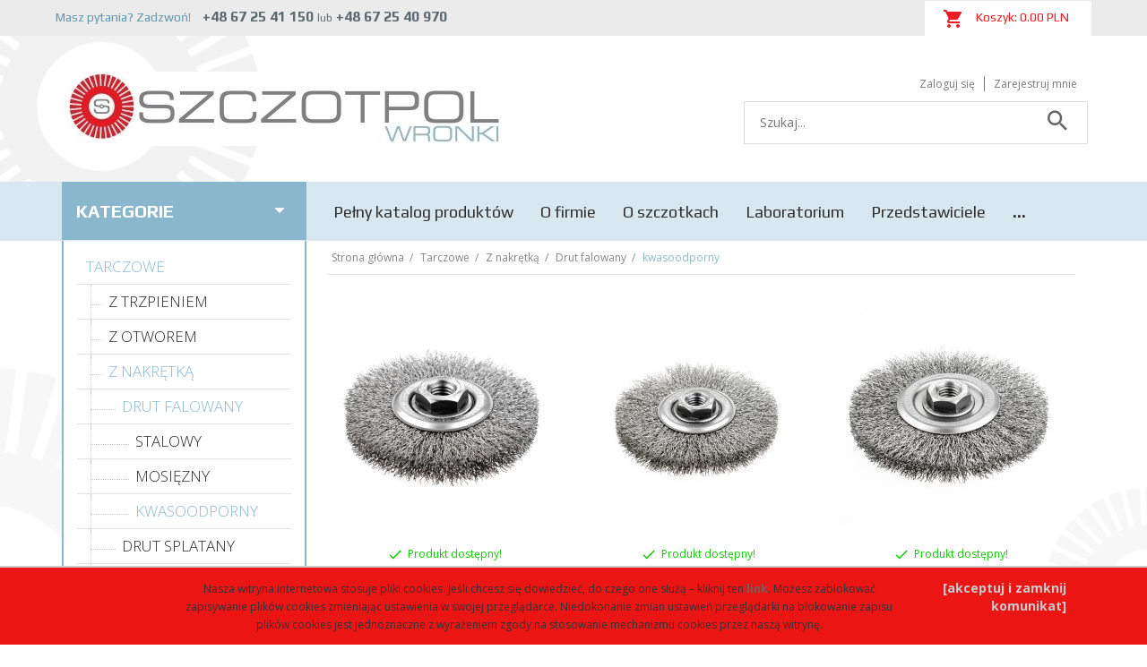

--- FILE ---
content_type: text/html; charset=UTF-8
request_url: https://szczotpol.pl/ajax/info/cookie_banner/
body_size: -7
content:
{"shopId":"21928","description":null,"status":null}

--- FILE ---
content_type: text/html; charset=UTF-8
request_url: https://szczotpol.pl/ajax/info/mis/
body_size: -14
content:
{"misId":"9028b3aeebd0bed4ee99627f076b122d"}

--- FILE ---
content_type: text/html; charset=UTF-8
request_url: https://szczotpol.pl/ajax/info/top_info/pl/
body_size: 419
content:
{"infos":[{"id":"2","name":"Cookies","color":"eb1515","bgcolor":"","closecolor":"","position":"1","description":"<p><span style=\"font-size: 12px;\">Nasza witryna internetowa stosuje pliki cookies. Je\u015bli chcesz si\u0119 dowiedzie\u0107, do czego one s\u0142u\u017c\u0105 \u2013 kliknij ten <b><a href=\"http:\/\/szczotpol.redcart.pl\/_cms\/view\/27\/pliki-cookies.html\">link<\/a><\/b><\/span><span style=\"font-size: 12px;\">. Mo\u017cesz zablokowa\u0107 zapisywanie plik\u00f3w cookies zmieniaj\u0105c ustawienia w swojej przegl\u0105darce. Niedokonanie zmian ustawie\u0144 przegl\u0105darki na blokowanie zapisu plik\u00f3w cookies jest jednoznaczne z wyra\u017ceniem zgody na stosowanie mechanizmu cookies przez nasz\u0105 witryn\u0119.<\/span><\/p>","closelabel":"[akceptuj i zamknij komunikat]"}]}